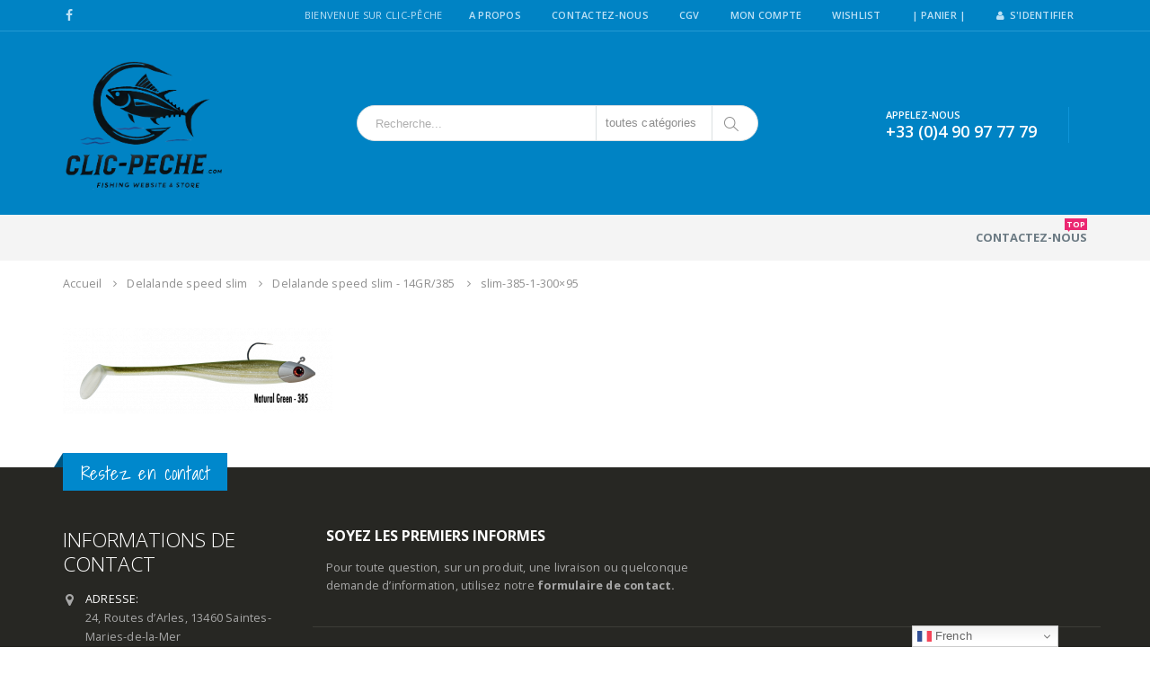

--- FILE ---
content_type: text/html; charset=UTF-8
request_url: https://clic-peche.com/?attachment_id=19879
body_size: 14554
content:
<!DOCTYPE html>
<html lang="fr-FR">
<head>
    <meta charset="utf-8">
    <!--[if IE]><meta http-equiv='X-UA-Compatible' content='IE=edge,chrome=1'><![endif]-->
    <meta name="viewport" content="width=device-width, initial-scale=1.0, minimum-scale=1.0">
    <link rel="profile" href="http://gmpg.org/xfn/11" />
    <link rel="pingback" href="https://clic-peche.com/xmlrpc.php" />

        <link rel="shortcut icon" href="//clic-peche.com/wp-content/themes/porto/images/logo/favicon.ico" type="image/x-icon" />
    <link rel="apple-touch-icon" href="//clic-peche.com/wp-content/themes/porto/images/logo/apple-touch-icon.png">
    <link rel="apple-touch-icon" sizes="120x120" href="//clic-peche.com/wp-content/themes/porto/images/logo/apple-touch-icon_120x120.png">
    <link rel="apple-touch-icon" sizes="76x76" href="//clic-peche.com/wp-content/themes/porto/images/logo/apple-touch-icon_76x76.png">
    <link rel="apple-touch-icon" sizes="152x152" href="//clic-peche.com/wp-content/themes/porto/images/logo/apple-touch-icon_152x152.png">

				<script>document.documentElement.className = document.documentElement.className + ' yes-js js_active js'</script>
			<style rel="stylesheet" property="stylesheet" type="text/css">.ms-loading-container .ms-loading, .ms-slide .ms-slide-loading { background-image: none !important; background-color: transparent !important; box-shadow: none !important; } #header .logo { max-width: 130px; } @media (min-width: 1190px) { #header .logo { max-width: 180px; } } @media (max-width: 991px) { #header .logo { max-width: 110px; } } @media (max-width: 767px) { #header .logo { max-width: 110px; } } #header.sticky-header .logo { max-width: 100px; }</style><meta name='robots' content='index, follow, max-image-preview:large, max-snippet:-1, max-video-preview:-1' />

	<!-- This site is optimized with the Yoast SEO plugin v26.7 - https://yoast.com/wordpress/plugins/seo/ -->
	<title>slim-385-1-300x95 - Clic-pêche.com</title>
	<link rel="canonical" href="https://clic-peche.com/" />
	<meta property="og:locale" content="fr_FR" />
	<meta property="og:type" content="article" />
	<meta property="og:title" content="slim-385-1-300x95 - Clic-pêche.com" />
	<meta property="og:url" content="https://clic-peche.com/" />
	<meta property="og:site_name" content="Clic-pêche.com" />
	<meta property="og:image" content="https://clic-peche.com" />
	<meta property="og:image:width" content="300" />
	<meta property="og:image:height" content="95" />
	<meta property="og:image:type" content="image/png" />
	<meta name="twitter:card" content="summary_large_image" />
	<script type="application/ld+json" class="yoast-schema-graph">{"@context":"https://schema.org","@graph":[{"@type":"WebPage","@id":"https://clic-peche.com/","url":"https://clic-peche.com/","name":"slim-385-1-300x95 - Clic-pêche.com","isPartOf":{"@id":"https://clic-peche.com/#website"},"primaryImageOfPage":{"@id":"https://clic-peche.com/#primaryimage"},"image":{"@id":"https://clic-peche.com/#primaryimage"},"thumbnailUrl":"https://clic-peche.com/wp-content/uploads/2021/10/slim-385-1-300x95-1.png","datePublished":"2021-10-20T14:31:35+00:00","breadcrumb":{"@id":"https://clic-peche.com/#breadcrumb"},"inLanguage":"fr-FR","potentialAction":[{"@type":"ReadAction","target":["https://clic-peche.com/"]}]},{"@type":"ImageObject","inLanguage":"fr-FR","@id":"https://clic-peche.com/#primaryimage","url":"https://clic-peche.com/wp-content/uploads/2021/10/slim-385-1-300x95-1.png","contentUrl":"https://clic-peche.com/wp-content/uploads/2021/10/slim-385-1-300x95-1.png","width":300,"height":95},{"@type":"BreadcrumbList","@id":"https://clic-peche.com/#breadcrumb","itemListElement":[{"@type":"ListItem","position":1,"name":"Accueil","item":"https://clic-peche.com/"},{"@type":"ListItem","position":2,"name":"slim-385-1-300&#215;95"}]},{"@type":"WebSite","@id":"https://clic-peche.com/#website","url":"https://clic-peche.com/","name":"Clic-pêche.com","description":"Le spécialiste des articles de pêche aux Saintes Maries de la Mer en Camargue","publisher":{"@id":"https://clic-peche.com/#organization"},"potentialAction":[{"@type":"SearchAction","target":{"@type":"EntryPoint","urlTemplate":"https://clic-peche.com/?s={search_term_string}"},"query-input":{"@type":"PropertyValueSpecification","valueRequired":true,"valueName":"search_term_string"}}],"inLanguage":"fr-FR"},{"@type":"Organization","@id":"https://clic-peche.com/#organization","name":"SARL HCM","url":"https://clic-peche.com/","logo":{"@type":"ImageObject","inLanguage":"fr-FR","@id":"https://clic-peche.com/#/schema/logo/image/","url":"https://clic-peche.com/wp-content/uploads/2017/07/logo-clicpeche4.png","contentUrl":"https://clic-peche.com/wp-content/uploads/2017/07/logo-clicpeche4.png","width":150,"height":109,"caption":"SARL HCM"},"image":{"@id":"https://clic-peche.com/#/schema/logo/image/"}}]}</script>
	<!-- / Yoast SEO plugin. -->


<link rel='dns-prefetch' href='//cdn.jsdelivr.net' />
<link rel='dns-prefetch' href='//maxcdn.bootstrapcdn.com' />
<link rel='dns-prefetch' href='//fonts.googleapis.com' />
<link rel="alternate" type="application/rss+xml" title="Clic-pêche.com &raquo; Flux" href="https://clic-peche.com/feed/" />
<link rel="alternate" type="application/rss+xml" title="Clic-pêche.com &raquo; Flux des commentaires" href="https://clic-peche.com/comments/feed/" />
<link rel="alternate" type="application/rss+xml" title="Clic-pêche.com &raquo; slim-385-1-300&#215;95 Flux des commentaires" href="https://clic-peche.com/?attachment_id=19879/feed/" />
<link rel="alternate" title="oEmbed (JSON)" type="application/json+oembed" href="https://clic-peche.com/wp-json/oembed/1.0/embed?url=https%3A%2F%2Fclic-peche.com%2F%3Fattachment_id%3D19879" />
<link rel="alternate" title="oEmbed (XML)" type="text/xml+oembed" href="https://clic-peche.com/wp-json/oembed/1.0/embed?url=https%3A%2F%2Fclic-peche.com%2F%3Fattachment_id%3D19879&#038;format=xml" />
<style id='wp-img-auto-sizes-contain-inline-css' type='text/css'>
img:is([sizes=auto i],[sizes^="auto," i]){contain-intrinsic-size:3000px 1500px}
/*# sourceURL=wp-img-auto-sizes-contain-inline-css */
</style>
<link rel='stylesheet' id='alma-widget-block-frontend-css' href='https://clic-peche.com/wp-content/plugins/alma-gateway-for-woocommerce//build/alma-widget-block/alma-widget-block-view.css?ver=5.16.1' type='text/css' media='all' />
<link rel='stylesheet' id='alma-widget-block-frontend-cdn-css' href='https://cdn.jsdelivr.net/npm/@alma/widgets@4.X.X/dist/widgets.min.css?ver=4.x.x' type='text/css' media='all' />
<style id='wp-emoji-styles-inline-css' type='text/css'>

	img.wp-smiley, img.emoji {
		display: inline !important;
		border: none !important;
		box-shadow: none !important;
		height: 1em !important;
		width: 1em !important;
		margin: 0 0.07em !important;
		vertical-align: -0.1em !important;
		background: none !important;
		padding: 0 !important;
	}
/*# sourceURL=wp-emoji-styles-inline-css */
</style>
<link rel='stylesheet' id='wp-block-library-css' href='https://clic-peche.com/wp-includes/css/dist/block-library/style.min.css?ver=a178e4' type='text/css' media='all' />
<link rel='stylesheet' property='stylesheet' id='wc-blocks-style-css' href='https://clic-peche.com/wp-content/plugins/woocommerce/assets/client/blocks/wc-blocks.css?ver=wc-10.4.3' type='text/css' media='all' />
<style id='global-styles-inline-css' type='text/css'>
:root{--wp--preset--aspect-ratio--square: 1;--wp--preset--aspect-ratio--4-3: 4/3;--wp--preset--aspect-ratio--3-4: 3/4;--wp--preset--aspect-ratio--3-2: 3/2;--wp--preset--aspect-ratio--2-3: 2/3;--wp--preset--aspect-ratio--16-9: 16/9;--wp--preset--aspect-ratio--9-16: 9/16;--wp--preset--color--black: #000000;--wp--preset--color--cyan-bluish-gray: #abb8c3;--wp--preset--color--white: #ffffff;--wp--preset--color--pale-pink: #f78da7;--wp--preset--color--vivid-red: #cf2e2e;--wp--preset--color--luminous-vivid-orange: #ff6900;--wp--preset--color--luminous-vivid-amber: #fcb900;--wp--preset--color--light-green-cyan: #7bdcb5;--wp--preset--color--vivid-green-cyan: #00d084;--wp--preset--color--pale-cyan-blue: #8ed1fc;--wp--preset--color--vivid-cyan-blue: #0693e3;--wp--preset--color--vivid-purple: #9b51e0;--wp--preset--gradient--vivid-cyan-blue-to-vivid-purple: linear-gradient(135deg,rgb(6,147,227) 0%,rgb(155,81,224) 100%);--wp--preset--gradient--light-green-cyan-to-vivid-green-cyan: linear-gradient(135deg,rgb(122,220,180) 0%,rgb(0,208,130) 100%);--wp--preset--gradient--luminous-vivid-amber-to-luminous-vivid-orange: linear-gradient(135deg,rgb(252,185,0) 0%,rgb(255,105,0) 100%);--wp--preset--gradient--luminous-vivid-orange-to-vivid-red: linear-gradient(135deg,rgb(255,105,0) 0%,rgb(207,46,46) 100%);--wp--preset--gradient--very-light-gray-to-cyan-bluish-gray: linear-gradient(135deg,rgb(238,238,238) 0%,rgb(169,184,195) 100%);--wp--preset--gradient--cool-to-warm-spectrum: linear-gradient(135deg,rgb(74,234,220) 0%,rgb(151,120,209) 20%,rgb(207,42,186) 40%,rgb(238,44,130) 60%,rgb(251,105,98) 80%,rgb(254,248,76) 100%);--wp--preset--gradient--blush-light-purple: linear-gradient(135deg,rgb(255,206,236) 0%,rgb(152,150,240) 100%);--wp--preset--gradient--blush-bordeaux: linear-gradient(135deg,rgb(254,205,165) 0%,rgb(254,45,45) 50%,rgb(107,0,62) 100%);--wp--preset--gradient--luminous-dusk: linear-gradient(135deg,rgb(255,203,112) 0%,rgb(199,81,192) 50%,rgb(65,88,208) 100%);--wp--preset--gradient--pale-ocean: linear-gradient(135deg,rgb(255,245,203) 0%,rgb(182,227,212) 50%,rgb(51,167,181) 100%);--wp--preset--gradient--electric-grass: linear-gradient(135deg,rgb(202,248,128) 0%,rgb(113,206,126) 100%);--wp--preset--gradient--midnight: linear-gradient(135deg,rgb(2,3,129) 0%,rgb(40,116,252) 100%);--wp--preset--font-size--small: 13px;--wp--preset--font-size--medium: 20px;--wp--preset--font-size--large: 36px;--wp--preset--font-size--x-large: 42px;--wp--preset--spacing--20: 0.44rem;--wp--preset--spacing--30: 0.67rem;--wp--preset--spacing--40: 1rem;--wp--preset--spacing--50: 1.5rem;--wp--preset--spacing--60: 2.25rem;--wp--preset--spacing--70: 3.38rem;--wp--preset--spacing--80: 5.06rem;--wp--preset--shadow--natural: 6px 6px 9px rgba(0, 0, 0, 0.2);--wp--preset--shadow--deep: 12px 12px 50px rgba(0, 0, 0, 0.4);--wp--preset--shadow--sharp: 6px 6px 0px rgba(0, 0, 0, 0.2);--wp--preset--shadow--outlined: 6px 6px 0px -3px rgb(255, 255, 255), 6px 6px rgb(0, 0, 0);--wp--preset--shadow--crisp: 6px 6px 0px rgb(0, 0, 0);}:where(.is-layout-flex){gap: 0.5em;}:where(.is-layout-grid){gap: 0.5em;}body .is-layout-flex{display: flex;}.is-layout-flex{flex-wrap: wrap;align-items: center;}.is-layout-flex > :is(*, div){margin: 0;}body .is-layout-grid{display: grid;}.is-layout-grid > :is(*, div){margin: 0;}:where(.wp-block-columns.is-layout-flex){gap: 2em;}:where(.wp-block-columns.is-layout-grid){gap: 2em;}:where(.wp-block-post-template.is-layout-flex){gap: 1.25em;}:where(.wp-block-post-template.is-layout-grid){gap: 1.25em;}.has-black-color{color: var(--wp--preset--color--black) !important;}.has-cyan-bluish-gray-color{color: var(--wp--preset--color--cyan-bluish-gray) !important;}.has-white-color{color: var(--wp--preset--color--white) !important;}.has-pale-pink-color{color: var(--wp--preset--color--pale-pink) !important;}.has-vivid-red-color{color: var(--wp--preset--color--vivid-red) !important;}.has-luminous-vivid-orange-color{color: var(--wp--preset--color--luminous-vivid-orange) !important;}.has-luminous-vivid-amber-color{color: var(--wp--preset--color--luminous-vivid-amber) !important;}.has-light-green-cyan-color{color: var(--wp--preset--color--light-green-cyan) !important;}.has-vivid-green-cyan-color{color: var(--wp--preset--color--vivid-green-cyan) !important;}.has-pale-cyan-blue-color{color: var(--wp--preset--color--pale-cyan-blue) !important;}.has-vivid-cyan-blue-color{color: var(--wp--preset--color--vivid-cyan-blue) !important;}.has-vivid-purple-color{color: var(--wp--preset--color--vivid-purple) !important;}.has-black-background-color{background-color: var(--wp--preset--color--black) !important;}.has-cyan-bluish-gray-background-color{background-color: var(--wp--preset--color--cyan-bluish-gray) !important;}.has-white-background-color{background-color: var(--wp--preset--color--white) !important;}.has-pale-pink-background-color{background-color: var(--wp--preset--color--pale-pink) !important;}.has-vivid-red-background-color{background-color: var(--wp--preset--color--vivid-red) !important;}.has-luminous-vivid-orange-background-color{background-color: var(--wp--preset--color--luminous-vivid-orange) !important;}.has-luminous-vivid-amber-background-color{background-color: var(--wp--preset--color--luminous-vivid-amber) !important;}.has-light-green-cyan-background-color{background-color: var(--wp--preset--color--light-green-cyan) !important;}.has-vivid-green-cyan-background-color{background-color: var(--wp--preset--color--vivid-green-cyan) !important;}.has-pale-cyan-blue-background-color{background-color: var(--wp--preset--color--pale-cyan-blue) !important;}.has-vivid-cyan-blue-background-color{background-color: var(--wp--preset--color--vivid-cyan-blue) !important;}.has-vivid-purple-background-color{background-color: var(--wp--preset--color--vivid-purple) !important;}.has-black-border-color{border-color: var(--wp--preset--color--black) !important;}.has-cyan-bluish-gray-border-color{border-color: var(--wp--preset--color--cyan-bluish-gray) !important;}.has-white-border-color{border-color: var(--wp--preset--color--white) !important;}.has-pale-pink-border-color{border-color: var(--wp--preset--color--pale-pink) !important;}.has-vivid-red-border-color{border-color: var(--wp--preset--color--vivid-red) !important;}.has-luminous-vivid-orange-border-color{border-color: var(--wp--preset--color--luminous-vivid-orange) !important;}.has-luminous-vivid-amber-border-color{border-color: var(--wp--preset--color--luminous-vivid-amber) !important;}.has-light-green-cyan-border-color{border-color: var(--wp--preset--color--light-green-cyan) !important;}.has-vivid-green-cyan-border-color{border-color: var(--wp--preset--color--vivid-green-cyan) !important;}.has-pale-cyan-blue-border-color{border-color: var(--wp--preset--color--pale-cyan-blue) !important;}.has-vivid-cyan-blue-border-color{border-color: var(--wp--preset--color--vivid-cyan-blue) !important;}.has-vivid-purple-border-color{border-color: var(--wp--preset--color--vivid-purple) !important;}.has-vivid-cyan-blue-to-vivid-purple-gradient-background{background: var(--wp--preset--gradient--vivid-cyan-blue-to-vivid-purple) !important;}.has-light-green-cyan-to-vivid-green-cyan-gradient-background{background: var(--wp--preset--gradient--light-green-cyan-to-vivid-green-cyan) !important;}.has-luminous-vivid-amber-to-luminous-vivid-orange-gradient-background{background: var(--wp--preset--gradient--luminous-vivid-amber-to-luminous-vivid-orange) !important;}.has-luminous-vivid-orange-to-vivid-red-gradient-background{background: var(--wp--preset--gradient--luminous-vivid-orange-to-vivid-red) !important;}.has-very-light-gray-to-cyan-bluish-gray-gradient-background{background: var(--wp--preset--gradient--very-light-gray-to-cyan-bluish-gray) !important;}.has-cool-to-warm-spectrum-gradient-background{background: var(--wp--preset--gradient--cool-to-warm-spectrum) !important;}.has-blush-light-purple-gradient-background{background: var(--wp--preset--gradient--blush-light-purple) !important;}.has-blush-bordeaux-gradient-background{background: var(--wp--preset--gradient--blush-bordeaux) !important;}.has-luminous-dusk-gradient-background{background: var(--wp--preset--gradient--luminous-dusk) !important;}.has-pale-ocean-gradient-background{background: var(--wp--preset--gradient--pale-ocean) !important;}.has-electric-grass-gradient-background{background: var(--wp--preset--gradient--electric-grass) !important;}.has-midnight-gradient-background{background: var(--wp--preset--gradient--midnight) !important;}.has-small-font-size{font-size: var(--wp--preset--font-size--small) !important;}.has-medium-font-size{font-size: var(--wp--preset--font-size--medium) !important;}.has-large-font-size{font-size: var(--wp--preset--font-size--large) !important;}.has-x-large-font-size{font-size: var(--wp--preset--font-size--x-large) !important;}
/*# sourceURL=global-styles-inline-css */
</style>

<style id='classic-theme-styles-inline-css' type='text/css'>
/*! This file is auto-generated */
.wp-block-button__link{color:#fff;background-color:#32373c;border-radius:9999px;box-shadow:none;text-decoration:none;padding:calc(.667em + 2px) calc(1.333em + 2px);font-size:1.125em}.wp-block-file__button{background:#32373c;color:#fff;text-decoration:none}
/*# sourceURL=/wp-includes/css/classic-themes.min.css */
</style>
<link rel='stylesheet' id='contact-form-7-css' href='https://clic-peche.com/wp-content/plugins/contact-form-7/includes/css/styles.css?ver=6.1.4' type='text/css' media='all' />
<style id='woocommerce-inline-inline-css' type='text/css'>
.woocommerce form .form-row .required { visibility: visible; }
/*# sourceURL=woocommerce-inline-inline-css */
</style>
<link rel='stylesheet' id='cff-css' href='https://clic-peche.com/wp-content/plugins/custom-facebook-feed/assets/css/cff-style.min.css?ver=4.3.4' type='text/css' media='all' />
<link rel='stylesheet' id='sb-font-awesome-css' href='https://maxcdn.bootstrapcdn.com/font-awesome/4.7.0/css/font-awesome.min.css?ver=a178e4' type='text/css' media='all' />
<link rel='stylesheet' id='yith-wcan-shortcodes-css' href='https://clic-peche.com/wp-content/plugins/yith-woocommerce-ajax-navigation/assets/css/shortcodes.css?ver=5.16.0' type='text/css' media='all' />
<style id='yith-wcan-shortcodes-inline-css' type='text/css'>
:root{
	--yith-wcan-filters_colors_titles: #434343;
	--yith-wcan-filters_colors_background: #FFFFFF;
	--yith-wcan-filters_colors_accent: #A7144C;
	--yith-wcan-filters_colors_accent_r: 167;
	--yith-wcan-filters_colors_accent_g: 20;
	--yith-wcan-filters_colors_accent_b: 76;
	--yith-wcan-color_swatches_border_radius: 100%;
	--yith-wcan-color_swatches_size: 30px;
	--yith-wcan-labels_style_background: #FFFFFF;
	--yith-wcan-labels_style_background_hover: #A7144C;
	--yith-wcan-labels_style_background_active: #A7144C;
	--yith-wcan-labels_style_text: #434343;
	--yith-wcan-labels_style_text_hover: #FFFFFF;
	--yith-wcan-labels_style_text_active: #FFFFFF;
	--yith-wcan-anchors_style_text: #434343;
	--yith-wcan-anchors_style_text_hover: #A7144C;
	--yith-wcan-anchors_style_text_active: #A7144C;
}
/*# sourceURL=yith-wcan-shortcodes-inline-css */
</style>
<link rel='stylesheet' id='jquery-selectBox-css' href='https://clic-peche.com/wp-content/plugins/yith-woocommerce-wishlist/assets/css/jquery.selectBox.css?ver=1.2.0' type='text/css' media='all' />
<link rel='stylesheet' id='woocommerce_prettyPhoto_css-css' href='//clic-peche.com/wp-content/plugins/woocommerce/assets/css/prettyPhoto.css?ver=3.1.6' type='text/css' media='all' />
<link rel='stylesheet' id='yith-wcwl-main-css' href='https://clic-peche.com/wp-content/plugins/yith-woocommerce-wishlist/assets/css/style.css?ver=4.11.0' type='text/css' media='all' />
<style id='yith-wcwl-main-inline-css' type='text/css'>
 :root { --add-to-wishlist-icon-color: #000000; --added-to-wishlist-icon-color: #000000; --color-add-to-wishlist-background: #333333; --color-add-to-wishlist-text: #FFFFFF; --color-add-to-wishlist-border: #333333; --color-add-to-wishlist-background-hover: #333333; --color-add-to-wishlist-text-hover: #FFFFFF; --color-add-to-wishlist-border-hover: #333333; --rounded-corners-radius: 16px; --color-add-to-cart-background: #333333; --color-add-to-cart-text: #FFFFFF; --color-add-to-cart-border: #333333; --color-add-to-cart-background-hover: #4F4F4F; --color-add-to-cart-text-hover: #FFFFFF; --color-add-to-cart-border-hover: #4F4F4F; --add-to-cart-rounded-corners-radius: 16px; --color-button-style-1-background: #333333; --color-button-style-1-text: #FFFFFF; --color-button-style-1-border: #333333; --color-button-style-1-background-hover: #4F4F4F; --color-button-style-1-text-hover: #FFFFFF; --color-button-style-1-border-hover: #4F4F4F; --color-button-style-2-background: #333333; --color-button-style-2-text: #FFFFFF; --color-button-style-2-border: #333333; --color-button-style-2-background-hover: #4F4F4F; --color-button-style-2-text-hover: #FFFFFF; --color-button-style-2-border-hover: #4F4F4F; --color-wishlist-table-background: #ffffff; --color-wishlist-table-text: #6d6c6c; --color-wishlist-table-border: #cccccc; --color-headers-background: #F4F4F4; --color-share-button-color: rgb(255,255,255); --color-share-button-color-hover: #FFFFFF; --color-fb-button-background: #39599E; --color-fb-button-background-hover: #595A5A; --color-tw-button-background: #45AFE2; --color-tw-button-background-hover: #595A5A; --color-pr-button-background: #AB2E31; --color-pr-button-background-hover: #595A5A; --color-em-button-background: #FBB102; --color-em-button-background-hover: #595A5A; --color-wa-button-background: #00A901; --color-wa-button-background-hover: #595A5A; --feedback-duration: 3s } 
 :root { --add-to-wishlist-icon-color: #000000; --added-to-wishlist-icon-color: #000000; --color-add-to-wishlist-background: #333333; --color-add-to-wishlist-text: #FFFFFF; --color-add-to-wishlist-border: #333333; --color-add-to-wishlist-background-hover: #333333; --color-add-to-wishlist-text-hover: #FFFFFF; --color-add-to-wishlist-border-hover: #333333; --rounded-corners-radius: 16px; --color-add-to-cart-background: #333333; --color-add-to-cart-text: #FFFFFF; --color-add-to-cart-border: #333333; --color-add-to-cart-background-hover: #4F4F4F; --color-add-to-cart-text-hover: #FFFFFF; --color-add-to-cart-border-hover: #4F4F4F; --add-to-cart-rounded-corners-radius: 16px; --color-button-style-1-background: #333333; --color-button-style-1-text: #FFFFFF; --color-button-style-1-border: #333333; --color-button-style-1-background-hover: #4F4F4F; --color-button-style-1-text-hover: #FFFFFF; --color-button-style-1-border-hover: #4F4F4F; --color-button-style-2-background: #333333; --color-button-style-2-text: #FFFFFF; --color-button-style-2-border: #333333; --color-button-style-2-background-hover: #4F4F4F; --color-button-style-2-text-hover: #FFFFFF; --color-button-style-2-border-hover: #4F4F4F; --color-wishlist-table-background: #ffffff; --color-wishlist-table-text: #6d6c6c; --color-wishlist-table-border: #cccccc; --color-headers-background: #F4F4F4; --color-share-button-color: rgb(255,255,255); --color-share-button-color-hover: #FFFFFF; --color-fb-button-background: #39599E; --color-fb-button-background-hover: #595A5A; --color-tw-button-background: #45AFE2; --color-tw-button-background-hover: #595A5A; --color-pr-button-background: #AB2E31; --color-pr-button-background-hover: #595A5A; --color-em-button-background: #FBB102; --color-em-button-background-hover: #595A5A; --color-wa-button-background: #00A901; --color-wa-button-background-hover: #595A5A; --feedback-duration: 3s } 
/*# sourceURL=yith-wcwl-main-inline-css */
</style>
<link rel='stylesheet' id='bsf-Defaults-css' href='https://clic-peche.com/wp-content/uploads/smile_fonts/Defaults/Defaults.css?ver=a178e4' type='text/css' media='all' />
<link rel='stylesheet' id='js_composer_front-css' href='https://clic-peche.com/wp-content/plugins/js_composer/assets/css/js_composer.min.css?ver=5.4.2' type='text/css' media='all' />
<link rel='stylesheet' id='ultimate-style-min-css' href='https://clic-peche.com/wp-content/plugins/Ultimate_VC_Addons/assets/min-css/ultimate.min.css?ver=3.16.12' type='text/css' media='all' />
<link rel='stylesheet' id='porto-bootstrap-css' href='https://clic-peche.com/wp-content/themes/porto/css/bootstrap_1.css?ver=a178e4' type='text/css' media='all' />
<link rel='stylesheet' id='porto-plugins-css' href='https://clic-peche.com/wp-content/themes/porto/css/plugins_1.css?ver=a178e4' type='text/css' media='all' />
<link rel='stylesheet' id='porto-theme-elements-css' href='https://clic-peche.com/wp-content/themes/porto/css/theme_elements_1.css?ver=a178e4' type='text/css' media='all' />
<link rel='stylesheet' id='porto-theme-css' href='https://clic-peche.com/wp-content/themes/porto/css/theme_1.css?ver=a178e4' type='text/css' media='all' />
<link rel='stylesheet' id='porto-theme-shop-css' href='https://clic-peche.com/wp-content/themes/porto/css/theme_shop_1.css?ver=a178e4' type='text/css' media='all' />
<link rel='stylesheet' id='porto-skin-css' href='https://clic-peche.com/wp-content/themes/porto/css/skin_1.css?ver=a178e4' type='text/css' media='all' />
<link rel='stylesheet' id='porto-style-css' href='https://clic-peche.com/wp-content/themes/porto/style.css?ver=a178e4' type='text/css' media='all' />
<link rel='stylesheet' id='porto-google-fonts-css' href='//fonts.googleapis.com/css?family=Open+Sans%3A200%2C300%2C400%2C700%2C800%2C600%2C%7CShadows+Into+Light%3A200%2C300%2C400%2C700%2C800%2C600%2C%7COswald%3A200%2C300%2C400%2C700%2C800%2C600%2C%7C&#038;subset=cyrillic%2Ccyrillic-ext%2Cgreek%2Cgreek-ext%2Ckhmer%2Clatin%2Clatin-ext%2Cvietnamese&#038;ver=a178e4' type='text/css' media='all' />
<script type="text/template" id="tmpl-variation-template">
	<div class="woocommerce-variation-description">{{{ data.variation.variation_description }}}</div>
	<div class="woocommerce-variation-price">{{{ data.variation.price_html }}}</div>
	<div class="woocommerce-variation-availability">{{{ data.variation.availability_html }}}</div>
</script>
<script type="text/template" id="tmpl-unavailable-variation-template">
	<p role="alert">Désolé, ce produit n&rsquo;est pas disponible. Veuillez choisir une combinaison différente.</p>
</script>
<script type="text/javascript" src="https://clic-peche.com/wp-includes/js/jquery/jquery.min.js?ver=3.7.1" id="jquery-core-js"></script>
<script type="text/javascript" src="https://clic-peche.com/wp-includes/js/jquery/jquery-migrate.min.js?ver=3.4.1" id="jquery-migrate-js"></script>
<script type="text/javascript" src="https://clic-peche.com/wp-content/plugins/woocommerce/assets/js/jquery-blockui/jquery.blockUI.min.js?ver=2.7.0-wc.10.4.3" id="wc-jquery-blockui-js" data-wp-strategy="defer"></script>
<script type="text/javascript" id="wc-add-to-cart-js-extra">
/* <![CDATA[ */
var wc_add_to_cart_params = {"ajax_url":"/wp-admin/admin-ajax.php","wc_ajax_url":"/?wc-ajax=%%endpoint%%","i18n_view_cart":"Voir le panier","cart_url":"https://clic-peche.com/cart/","is_cart":"","cart_redirect_after_add":"yes"};
//# sourceURL=wc-add-to-cart-js-extra
/* ]]> */
</script>
<script type="text/javascript" src="https://clic-peche.com/wp-content/plugins/woocommerce/assets/js/frontend/add-to-cart.min.js?ver=3e1832" id="wc-add-to-cart-js" data-wp-strategy="defer"></script>
<script type="text/javascript" src="https://clic-peche.com/wp-content/plugins/woocommerce/assets/js/js-cookie/js.cookie.min.js?ver=2.1.4-wc.10.4.3" id="wc-js-cookie-js" defer="defer" data-wp-strategy="defer"></script>
<script type="text/javascript" id="woocommerce-js-extra">
/* <![CDATA[ */
var woocommerce_params = {"ajax_url":"/wp-admin/admin-ajax.php","wc_ajax_url":"/?wc-ajax=%%endpoint%%","i18n_password_show":"Afficher le mot de passe","i18n_password_hide":"Masquer le mot de passe"};
//# sourceURL=woocommerce-js-extra
/* ]]> */
</script>
<script type="text/javascript" src="https://clic-peche.com/wp-content/plugins/woocommerce/assets/js/frontend/woocommerce.min.js?ver=3e1832" id="woocommerce-js" defer="defer" data-wp-strategy="defer"></script>
<script type="text/javascript" src="https://clic-peche.com/wp-content/plugins/js_composer/assets/js/vendors/woocommerce-add-to-cart.js?ver=5.4.2" id="vc_woocommerce-add-to-cart-js-js"></script>
<script type="text/javascript" src="https://clic-peche.com/wp-includes/js/underscore.min.js?ver=1.13.7" id="underscore-js"></script>
<script type="text/javascript" id="wp-util-js-extra">
/* <![CDATA[ */
var _wpUtilSettings = {"ajax":{"url":"/wp-admin/admin-ajax.php"}};
//# sourceURL=wp-util-js-extra
/* ]]> */
</script>
<script type="text/javascript" src="https://clic-peche.com/wp-includes/js/wp-util.min.js?ver=a178e4" id="wp-util-js"></script>
<script type="text/javascript" id="wc-add-to-cart-variation-js-extra">
/* <![CDATA[ */
var wc_add_to_cart_variation_params = {"wc_ajax_url":"/?wc-ajax=%%endpoint%%","i18n_no_matching_variations_text":"D\u00e9sol\u00e9, aucun produit ne r\u00e9pond \u00e0 vos crit\u00e8res. Veuillez choisir une combinaison diff\u00e9rente.","i18n_make_a_selection_text":"Veuillez s\u00e9lectionner certaines options du produit avant d\u2019ajouter ce produit \u00e0 votre panier.","i18n_unavailable_text":"D\u00e9sol\u00e9, ce produit n\u2019est pas disponible. Veuillez choisir une combinaison diff\u00e9rente.","i18n_reset_alert_text":"Votre s\u00e9lection a \u00e9t\u00e9 r\u00e9initialis\u00e9e. Veuillez s\u00e9lectionner des options du produit avant de l\u2019ajouter \u00e0 votre panier."};
//# sourceURL=wc-add-to-cart-variation-js-extra
/* ]]> */
</script>
<script type="text/javascript" src="https://clic-peche.com/wp-content/plugins/woocommerce/assets/js/frontend/add-to-cart-variation.min.js?ver=3e1832" id="wc-add-to-cart-variation-js" defer="defer" data-wp-strategy="defer"></script>
<script type="text/javascript" src="https://clic-peche.com/wp-includes/js/jquery/ui/core.min.js?ver=1.13.3" id="jquery-ui-core-js"></script>
<script type="text/javascript" src="https://clic-peche.com/wp-content/plugins/Ultimate_VC_Addons/assets/min-js/ultimate.min.js?ver=3.16.12" id="ultimate-script-js"></script>
<script type="text/javascript" src="https://clic-peche.com/wp-content/themes/porto/js/plugins.min.js?ver=4.0.5" id="porto-plugins-js"></script>
<link rel="https://api.w.org/" href="https://clic-peche.com/wp-json/" /><link rel="alternate" title="JSON" type="application/json" href="https://clic-peche.com/wp-json/wp/v2/media/19879" /><link rel="EditURI" type="application/rsd+xml" title="RSD" href="https://clic-peche.com/xmlrpc.php?rsd" />

<link rel='shortlink' href='https://clic-peche.com/?p=19879' />
	<noscript><style>.woocommerce-product-gallery{ opacity: 1 !important; }</style></noscript>
	<meta name="generator" content="Powered by WPBakery Page Builder - drag and drop page builder for WordPress."/>
<!--[if lte IE 9]><link rel="stylesheet" type="text/css" href="https://clic-peche.com/wp-content/plugins/js_composer/assets/css/vc_lte_ie9.min.css" media="screen"><![endif]--><noscript><style type="text/css"> .wpb_animate_when_almost_visible { opacity: 1; }</style></noscript>
<link rel="stylesheet" href="https://cdnjs.cloudflare.com/ajax/libs/simple-line-icons/2.4.1/css/simple-line-icons.css">

    <script type="text/javascript">
        
                    
                    </script>
<link rel='stylesheet' property='stylesheet' id='vc_google_fonts_abril_fatfaceregular-css' href='//fonts.googleapis.com/css?family=Abril+Fatface%3Aregular&#038;ver=a178e4' type='text/css' media='all' />
</head>
<body class="attachment wp-singular attachment-template-default single single-attachment postid-19879 attachmentid-19879 attachment-png wp-theme-porto full blog-1  theme-porto woocommerce-no-js yith-wcan-free wpb-js-composer js-comp-ver-5.4.2 vc_responsive">
    
    <div class="page-wrapper"><!-- page wrapper -->

        
                    <div class="header-wrapper clearfix"><!-- header wrapper -->
                                
                    <header id="header" class="header-separate header-1  sticky-menu-header">
        <div class="header-top">
        <div class="container">
            <div class="header-left">
                <div class="share-links"><a target="_blank"  rel="nofollow" class="share-facebook" href="https://www.facebook.com/chris.david.50951" title="Facebook"></a></div>            </div>
            <div class="header-right">
                <span class="welcome-msg">BIENVENUE SUR CLIC-PÊCHE</span><span class="gap">|</span><ul id="menu-top-navigation" class="top-links mega-menu show-arrow effect-down subeffect-fadein-left"><li id="nav-menu-item-826" class="menu-item menu-item-type-post_type menu-item-object-page  narrow "><a href="https://clic-peche.com/about-us/" class="">A Propos</a></li>
<li id="nav-menu-item-28034" class="menu-item menu-item-type-post_type menu-item-object-page  narrow "><a href="https://clic-peche.com/contact-us/" class="">Contactez-Nous</a></li>
<li id="nav-menu-item-9412" class="menu-item menu-item-type-post_type menu-item-object-page  narrow "><a href="https://clic-peche.com/conditions-generales-de-vente/" class="">CGV</a></li>
<li id="nav-menu-item-871" class="menu-item menu-item-type-post_type menu-item-object-page  narrow "><a href="https://clic-peche.com/my-account/" class="">Mon Compte</a></li>
<li id="nav-menu-item-28033" class="menu-item menu-item-type-post_type menu-item-object-page  narrow "><a href="https://clic-peche.com/wishlist/" class="">Wishlist</a></li>
<li id="nav-menu-item-23315" class="menu-item menu-item-type-post_type menu-item-object-page  narrow "><a href="https://clic-peche.com/cart/" class="">| PANIER |</a></li>
<li class="menu-item"><a href="https://clic-peche.com/my-account/"><i class="fa fa-user"></i>S'identifier</a></li></ul>            </div>
        </div>
    </div>
    
    <div class="header-main">
        <div class="container">
            <div class="header-left">
                <div class="logo">    <a href="https://clic-peche.com/" title="Clic-pêche.com - Le spécialiste des articles de pêche aux Saintes Maries de la Mer en Camargue" rel="home">
                <img class="img-responsive standard-logo" src="//clic-peche.com/wp-content/uploads/2025/05/logo-clicpeche-e1746438269237.png" alt="Clic-pêche.com" /><img class="img-responsive retina-logo" src="//clic-peche.com/wp-content/uploads/2025/05/logo-clicpeche-e1746438269237.png" alt="Clic-pêche.com" style="display:none;" />            </a>
    </div>            </div>
            <div class="header-center">
                <a class="mobile-toggle"><i class="fa fa-reorder"></i></a>
                    <div class="searchform-popup">
        <a class="search-toggle"><i class="fa fa-search"></i></a>
        

<form role="search" method="get" id="yith-ajaxsearchform" action="https://clic-peche.com/" class="yith-ajaxsearchform-container yith-ajaxsearchform-container1047629520 searchform searchform-cats">
    <fieldset>
        <span class="text"><input name="s" id="yith-s" class="yith-s" type="text" value="" placeholder="Recherche..." /></span>
        <select  name='product_cat' id='product_cat' class='cat'>
	<option value='0'>toutes catégories</option>
	<option class="level-0" value="ensemble-de-peche">Ensemble</option>
	<option class="level-0" value="leurres">Leurres</option>
	<option class="level-1" value="tetes-plombees">&nbsp;&nbsp;&nbsp;Tetes plombées</option>
	<option class="level-1" value="cuillere-jig">&nbsp;&nbsp;&nbsp;CUILLERE/JIG/casting jig/lames</option>
	<option class="level-1" value="leurres-souples">&nbsp;&nbsp;&nbsp;LEURRES SOUPLES</option>
	<option class="level-1" value="popper-stick-bait">&nbsp;&nbsp;&nbsp;POPPER STICK BAIT</option>
	<option class="level-1" value="turluttes">&nbsp;&nbsp;&nbsp;Turluttes</option>
	<option class="level-1" value="leurres-peche-exotique">&nbsp;&nbsp;&nbsp;Leurres peche exotique/thon</option>
	<option class="level-1" value="crank">&nbsp;&nbsp;&nbsp;Crank</option>
	<option class="level-1" value="pencil">&nbsp;&nbsp;&nbsp;Pencil</option>
	<option class="level-0" value="accessoires-divers-home">Accessoires divers</option>
	<option class="level-1" value="accessoires-divers">&nbsp;&nbsp;&nbsp;Tresse Nylon</option>
	<option class="level-1" value="assist-hook-anneaux-brises-anneaux-soudes">&nbsp;&nbsp;&nbsp;Assist hook/anneaux brisés/anneaux soudés</option>
	<option class="level-1" value="hamecons">&nbsp;&nbsp;&nbsp;Hameçons</option>
	<option class="level-1" value="hamecons-triple">&nbsp;&nbsp;&nbsp;Hameçons triple</option>
	<option class="level-1" value="emerillons-agraffes">&nbsp;&nbsp;&nbsp;Emerillons/agraffes</option>
	<option class="level-1" value="bas-de-ligne-ligne">&nbsp;&nbsp;&nbsp;Bas de ligne ligne/ligne de traine/mitrailette</option>
	<option class="level-1" value="montage">&nbsp;&nbsp;&nbsp;Montage</option>
	<option class="level-1" value="plomb">&nbsp;&nbsp;&nbsp;Plomb</option>
	<option class="level-1" value="hamecon-texan">&nbsp;&nbsp;&nbsp;Hameçon texan</option>
	<option class="level-1" value="anneaux-brises-soudes-pinces">&nbsp;&nbsp;&nbsp;Anneaux brisés/soudés/pinces</option>
	<option class="level-0" value="materiel-d-occassion">Matériel d&#8217;occasion</option>
	<option class="level-0" value="equipement">Equipement</option>
	<option class="level-0" value="destockage">Destockage</option>
	<option class="level-0" value="vente-flash">Vente flash</option>
	<option class="level-0" value="materiel-silure">Matériel silure</option>
	<option class="level-0" value="cannes">Cannes</option>
	<option class="level-1" value="cannes-a-leurres">&nbsp;&nbsp;&nbsp;Cannes à leurres</option>
	<option class="level-2" value="canne-a-peche-tenryu">&nbsp;&nbsp;&nbsp;&nbsp;&nbsp;&nbsp;TENRYU</option>
	<option class="level-2" value="cannes-smith">&nbsp;&nbsp;&nbsp;&nbsp;&nbsp;&nbsp;Cannes smith</option>
	<option class="level-1" value="fish-attractant-bait">&nbsp;&nbsp;&nbsp;Cannes Surfcasting</option>
	<option class="level-2" value="3-brins">&nbsp;&nbsp;&nbsp;&nbsp;&nbsp;&nbsp;3 brins</option>
	<option class="level-2" value="telescopique">&nbsp;&nbsp;&nbsp;&nbsp;&nbsp;&nbsp;Téléscopiques</option>
	<option class="level-1" value="cannes-peches-exotiques">&nbsp;&nbsp;&nbsp;Cannes peches Exotiques/thon</option>
	<option class="level-1" value="cannes-bateau">&nbsp;&nbsp;&nbsp;Cannes Bateau</option>
	<option class="level-2" value="cannes-de-traine">&nbsp;&nbsp;&nbsp;&nbsp;&nbsp;&nbsp;CANNES DE TRAINE</option>
	<option class="level-2" value="cannes-a-jig-tenya-madai">&nbsp;&nbsp;&nbsp;&nbsp;&nbsp;&nbsp;CANNES A JIG/TENYA/MADAI</option>
	<option class="level-1" value="cannes-telescopiques-bolognaises">&nbsp;&nbsp;&nbsp;Cannes télescopiques bolognaises</option>
	<option class="level-1" value="cannes-carnassier">&nbsp;&nbsp;&nbsp;Cannes Carnassier/bombette</option>
	<option class="level-1" value="cannes-de-voyage">&nbsp;&nbsp;&nbsp;Cannes de voyage</option>
	<option class="level-1" value="canne-silure">&nbsp;&nbsp;&nbsp;Canne silure</option>
	<option class="level-1" value="canne-buscle-canne-calamar">&nbsp;&nbsp;&nbsp;Canne buscle/canne calamar</option>
	<option class="level-0" value="moulinets">Moulinets</option>
	<option class="level-1" value="moulinets-peche-aux-leurres">&nbsp;&nbsp;&nbsp;Moulinets peche aux leurres</option>
	<option class="level-2" value="moulinet-casting">&nbsp;&nbsp;&nbsp;&nbsp;&nbsp;&nbsp;Moulinet casting</option>
	<option class="level-1" value="moulinets-traine-broume-jigging">&nbsp;&nbsp;&nbsp;Moulinets traine broumé jigging</option>
	<option class="level-1" value="moulinets-peche-exotique">&nbsp;&nbsp;&nbsp;Moulinets pêche éxotique</option>
	<option class="level-1" value="fishing-tools">&nbsp;&nbsp;&nbsp;Moulinets surfcasting/carpe</option>
	<option class="level-1" value="moulinet-silure">&nbsp;&nbsp;&nbsp;Moulinet silure</option>
	<option class="level-1" value="moulinet-electrique">&nbsp;&nbsp;&nbsp;Moulinet electrique</option>
	<option class="level-1" value="moulinet-mer-silure">&nbsp;&nbsp;&nbsp;Moulinet mer/silure</option>
	<option class="level-0" value="non-classe">Non classé</option>
	<option class="level-0" value="offre-exceptionnelle">offre exceptionnelle</option>
	<option class="level-0" value="tenya">TENYA/fireball/madai</option>
</select>

        <span class="button-wrap"><button class="btn" id="yith-searchsubmit" title="Chercher" type="submit"><i class="fa fa-search"></i></button></span>
        <input type="hidden" name="post_type" value="product" />
        
    </fieldset>
</form>

<script type="text/javascript">
jQuery(function($){
    var search_loader_url = 'https://clic-peche.com/wp-content/themes/porto/images/ajax-loader@2x.gif';
    
    var ajax_url = '/wp-admin/admin-ajax.php?';

    var yith_search = $('.yith-ajaxsearchform-container1047629520 .yith-s').yithautocomplete({
        minChars: 3,
        appendTo: '.yith-ajaxsearchform-container1047629520',
        serviceUrl: function() {
            
            var val = $('.yith-ajaxsearchform-container1047629520 .cat').val();
            
            if (val != '0')
                return ajax_url + 'action=yith_ajax_search_products' + '&product_cat=' + val;
            else
                return ajax_url + 'action=yith_ajax_search_products';
        },
        onSearchStart: function(){
            $(this).css('background', 'url('+search_loader_url+') no-repeat 97% center');
            $(this).css('background-size', '16px 16px');
        },
        onSearchComplete: function(){
            $(this).css('background', 'transparent');
        },
        onSelect: function (suggestion) {
            if( suggestion.id != -1 ) {
                window.location.href = suggestion.url;
            }
        },
        formatResult: function (suggestion, currentValue) {
            var pattern = '(' + $.YithAutocomplete.utils.escapeRegExChars(currentValue) + ')';
            var html = '';

            if ( typeof suggestion.img !== 'undefined' ) {
                html += suggestion.img;
            }

            html += '<div class="yith_wcas_result_content"><div class="title">';
            html += suggestion.value.replace(new RegExp(pattern, 'gi'), '<strong>$1<\/strong>');
            html += '</div>';

            if ( typeof suggestion.div_badge_open !== 'undefined' ) {
                html += suggestion.div_badge_open;
            }

            if ( typeof suggestion.on_sale !== 'undefined' ) {
                html += suggestion.on_sale;
            }

            if ( typeof suggestion.featured !== 'undefined' ) {
                html += suggestion.featured;
            }

            if ( typeof suggestion.div_badge_close !== 'undefined' ) {
                html += suggestion.div_badge_close;
            }

            if ( typeof suggestion.price !== 'undefined' && suggestion.price != '' ) {
                html += ' ' + suggestion.price;
            }

            if ( typeof suggestion.excerpt !== 'undefined' ) {
                html += ' ' +  suggestion.excerpt.replace(new RegExp(pattern, 'gi'), '<strong>$1<\/strong>');
            }

            html += '</div>';


            return html;
        }
    });

    $('.yith-ajaxsearchform-container1047629520 .cat').on('change', function() {
        $('.yith-ajaxsearchform-container1047629520 .yith-s').focus();
    });
});
</script>    </div>
                </div>
            <div class="header-right">
                                <div class="">
                    <div class="header-contact"><span>APPELEZ-NOUS<br><b>+33 (0)4 90 97 77 79</b></span></div>                </div>

                
            </div>
        </div>
            </div>

            <div class="main-menu-wrap">
            <div id="main-menu" class="container ">
                                    <div class="menu-left">
                        <div class="logo">    <a href="https://clic-peche.com/" title="Clic-pêche.com - Le spécialiste des articles de pêche aux Saintes Maries de la Mer en Camargue">
                <img class="img-responsive standard-logo" src="//clic-peche.com/wp-content/uploads/2025/05/logo-clicpeche-e1746438269237.png" alt="Clic-pêche.com" /><img class="img-responsive retina-logo" src="//clic-peche.com/wp-content/uploads/2025/05/logo-clicpeche-e1746438269237.png" alt="Clic-pêche.com" style="display:none;" />            </a>
    </div>                    </div>
                                <div class="menu-center">
                    <ul class="main-menu mega-menu show-arrow effect-down subeffect-fadein-left" id="menu-main-menu"><li class="menu-custom-content pull-right"><div class="menu-custom-block"><a target="_self" href="http://clic-peche.com/newsite/contact-us/">Contactez-nous<em class="tip hot">TOP<i class="tip-arrow"></i></em></a></div></li></ul>                </div>
                                    <div class="menu-right">
                            <div class="searchform-popup">
        <a class="search-toggle"><i class="fa fa-search"></i></a>
        

<form role="search" method="get" id="yith-ajaxsearchform" action="https://clic-peche.com/" class="yith-ajaxsearchform-container yith-ajaxsearchform-container1486692581 searchform searchform-cats">
    <fieldset>
        <span class="text"><input name="s" id="yith-s" class="yith-s" type="text" value="" placeholder="Recherche..." /></span>
        <select  name='product_cat' id='product_cat' class='cat'>
	<option value='0'>toutes catégories</option>
	<option class="level-0" value="ensemble-de-peche">Ensemble</option>
	<option class="level-0" value="leurres">Leurres</option>
	<option class="level-1" value="tetes-plombees">&nbsp;&nbsp;&nbsp;Tetes plombées</option>
	<option class="level-1" value="cuillere-jig">&nbsp;&nbsp;&nbsp;CUILLERE/JIG/casting jig/lames</option>
	<option class="level-1" value="leurres-souples">&nbsp;&nbsp;&nbsp;LEURRES SOUPLES</option>
	<option class="level-1" value="popper-stick-bait">&nbsp;&nbsp;&nbsp;POPPER STICK BAIT</option>
	<option class="level-1" value="turluttes">&nbsp;&nbsp;&nbsp;Turluttes</option>
	<option class="level-1" value="leurres-peche-exotique">&nbsp;&nbsp;&nbsp;Leurres peche exotique/thon</option>
	<option class="level-1" value="crank">&nbsp;&nbsp;&nbsp;Crank</option>
	<option class="level-1" value="pencil">&nbsp;&nbsp;&nbsp;Pencil</option>
	<option class="level-0" value="accessoires-divers-home">Accessoires divers</option>
	<option class="level-1" value="accessoires-divers">&nbsp;&nbsp;&nbsp;Tresse Nylon</option>
	<option class="level-1" value="assist-hook-anneaux-brises-anneaux-soudes">&nbsp;&nbsp;&nbsp;Assist hook/anneaux brisés/anneaux soudés</option>
	<option class="level-1" value="hamecons">&nbsp;&nbsp;&nbsp;Hameçons</option>
	<option class="level-1" value="hamecons-triple">&nbsp;&nbsp;&nbsp;Hameçons triple</option>
	<option class="level-1" value="emerillons-agraffes">&nbsp;&nbsp;&nbsp;Emerillons/agraffes</option>
	<option class="level-1" value="bas-de-ligne-ligne">&nbsp;&nbsp;&nbsp;Bas de ligne ligne/ligne de traine/mitrailette</option>
	<option class="level-1" value="montage">&nbsp;&nbsp;&nbsp;Montage</option>
	<option class="level-1" value="plomb">&nbsp;&nbsp;&nbsp;Plomb</option>
	<option class="level-1" value="hamecon-texan">&nbsp;&nbsp;&nbsp;Hameçon texan</option>
	<option class="level-1" value="anneaux-brises-soudes-pinces">&nbsp;&nbsp;&nbsp;Anneaux brisés/soudés/pinces</option>
	<option class="level-0" value="materiel-d-occassion">Matériel d&#8217;occasion</option>
	<option class="level-0" value="equipement">Equipement</option>
	<option class="level-0" value="destockage">Destockage</option>
	<option class="level-0" value="vente-flash">Vente flash</option>
	<option class="level-0" value="materiel-silure">Matériel silure</option>
	<option class="level-0" value="cannes">Cannes</option>
	<option class="level-1" value="cannes-a-leurres">&nbsp;&nbsp;&nbsp;Cannes à leurres</option>
	<option class="level-2" value="canne-a-peche-tenryu">&nbsp;&nbsp;&nbsp;&nbsp;&nbsp;&nbsp;TENRYU</option>
	<option class="level-2" value="cannes-smith">&nbsp;&nbsp;&nbsp;&nbsp;&nbsp;&nbsp;Cannes smith</option>
	<option class="level-1" value="fish-attractant-bait">&nbsp;&nbsp;&nbsp;Cannes Surfcasting</option>
	<option class="level-2" value="3-brins">&nbsp;&nbsp;&nbsp;&nbsp;&nbsp;&nbsp;3 brins</option>
	<option class="level-2" value="telescopique">&nbsp;&nbsp;&nbsp;&nbsp;&nbsp;&nbsp;Téléscopiques</option>
	<option class="level-1" value="cannes-peches-exotiques">&nbsp;&nbsp;&nbsp;Cannes peches Exotiques/thon</option>
	<option class="level-1" value="cannes-bateau">&nbsp;&nbsp;&nbsp;Cannes Bateau</option>
	<option class="level-2" value="cannes-de-traine">&nbsp;&nbsp;&nbsp;&nbsp;&nbsp;&nbsp;CANNES DE TRAINE</option>
	<option class="level-2" value="cannes-a-jig-tenya-madai">&nbsp;&nbsp;&nbsp;&nbsp;&nbsp;&nbsp;CANNES A JIG/TENYA/MADAI</option>
	<option class="level-1" value="cannes-telescopiques-bolognaises">&nbsp;&nbsp;&nbsp;Cannes télescopiques bolognaises</option>
	<option class="level-1" value="cannes-carnassier">&nbsp;&nbsp;&nbsp;Cannes Carnassier/bombette</option>
	<option class="level-1" value="cannes-de-voyage">&nbsp;&nbsp;&nbsp;Cannes de voyage</option>
	<option class="level-1" value="canne-silure">&nbsp;&nbsp;&nbsp;Canne silure</option>
	<option class="level-1" value="canne-buscle-canne-calamar">&nbsp;&nbsp;&nbsp;Canne buscle/canne calamar</option>
	<option class="level-0" value="moulinets">Moulinets</option>
	<option class="level-1" value="moulinets-peche-aux-leurres">&nbsp;&nbsp;&nbsp;Moulinets peche aux leurres</option>
	<option class="level-2" value="moulinet-casting">&nbsp;&nbsp;&nbsp;&nbsp;&nbsp;&nbsp;Moulinet casting</option>
	<option class="level-1" value="moulinets-traine-broume-jigging">&nbsp;&nbsp;&nbsp;Moulinets traine broumé jigging</option>
	<option class="level-1" value="moulinets-peche-exotique">&nbsp;&nbsp;&nbsp;Moulinets pêche éxotique</option>
	<option class="level-1" value="fishing-tools">&nbsp;&nbsp;&nbsp;Moulinets surfcasting/carpe</option>
	<option class="level-1" value="moulinet-silure">&nbsp;&nbsp;&nbsp;Moulinet silure</option>
	<option class="level-1" value="moulinet-electrique">&nbsp;&nbsp;&nbsp;Moulinet electrique</option>
	<option class="level-1" value="moulinet-mer-silure">&nbsp;&nbsp;&nbsp;Moulinet mer/silure</option>
	<option class="level-0" value="non-classe">Non classé</option>
	<option class="level-0" value="offre-exceptionnelle">offre exceptionnelle</option>
	<option class="level-0" value="tenya">TENYA/fireball/madai</option>
</select>

        <span class="button-wrap"><button class="btn" id="yith-searchsubmit" title="Chercher" type="submit"><i class="fa fa-search"></i></button></span>
        <input type="hidden" name="post_type" value="product" />
        
    </fieldset>
</form>

<script type="text/javascript">
jQuery(function($){
    var search_loader_url = 'https://clic-peche.com/wp-content/themes/porto/images/ajax-loader@2x.gif';
    
    var ajax_url = '/wp-admin/admin-ajax.php?';

    var yith_search = $('.yith-ajaxsearchform-container1486692581 .yith-s').yithautocomplete({
        minChars: 3,
        appendTo: '.yith-ajaxsearchform-container1486692581',
        serviceUrl: function() {
            
            var val = $('.yith-ajaxsearchform-container1486692581 .cat').val();
            
            if (val != '0')
                return ajax_url + 'action=yith_ajax_search_products' + '&product_cat=' + val;
            else
                return ajax_url + 'action=yith_ajax_search_products';
        },
        onSearchStart: function(){
            $(this).css('background', 'url('+search_loader_url+') no-repeat 97% center');
            $(this).css('background-size', '16px 16px');
        },
        onSearchComplete: function(){
            $(this).css('background', 'transparent');
        },
        onSelect: function (suggestion) {
            if( suggestion.id != -1 ) {
                window.location.href = suggestion.url;
            }
        },
        formatResult: function (suggestion, currentValue) {
            var pattern = '(' + $.YithAutocomplete.utils.escapeRegExChars(currentValue) + ')';
            var html = '';

            if ( typeof suggestion.img !== 'undefined' ) {
                html += suggestion.img;
            }

            html += '<div class="yith_wcas_result_content"><div class="title">';
            html += suggestion.value.replace(new RegExp(pattern, 'gi'), '<strong>$1<\/strong>');
            html += '</div>';

            if ( typeof suggestion.div_badge_open !== 'undefined' ) {
                html += suggestion.div_badge_open;
            }

            if ( typeof suggestion.on_sale !== 'undefined' ) {
                html += suggestion.on_sale;
            }

            if ( typeof suggestion.featured !== 'undefined' ) {
                html += suggestion.featured;
            }

            if ( typeof suggestion.div_badge_close !== 'undefined' ) {
                html += suggestion.div_badge_close;
            }

            if ( typeof suggestion.price !== 'undefined' && suggestion.price != '' ) {
                html += ' ' + suggestion.price;
            }

            if ( typeof suggestion.excerpt !== 'undefined' ) {
                html += ' ' +  suggestion.excerpt.replace(new RegExp(pattern, 'gi'), '<strong>$1<\/strong>');
            }

            html += '</div>';


            return html;
        }
    });

    $('.yith-ajaxsearchform-container1486692581 .cat').on('change', function() {
        $('.yith-ajaxsearchform-container1486692581 .yith-s').focus();
    });
});
</script>    </div>
                        </div>
                            </div>
        </div>
    </header>
                            </div><!-- end header wrapper -->
        
        
                <section class="page-top page-header-6">
        
<div class="container hide-title">
    <div class="row">
        <div class="col-md-12 clearfix">
            <div class="pt-right hide">
                <h1 class="page-title">slim-385-1-300&#215;95</h1>
                
            </div>
            
                <div class="breadcrumbs-wrap pt-left">
                    <ul class="breadcrumb"><li itemscope itemtype="http://schema.org/BreadcrumbList"><a itemprop="url" href="https://clic-peche.com"><span itemprop="title">Accueil</span></a><i class="delimiter delimiter-2"></i></li><li itemscope itemtype="http://schema.org/BreadcrumbList"><a itemprop="url" href="https://clic-peche.com/produit/delalande-speed-slim/"><span itemprop="title">Delalande speed slim</span></a><i class="delimiter delimiter-2"></i></li><li itemscope itemtype="http://schema.org/BreadcrumbList"><a itemprop="url" href="https://clic-peche.com/produit/delalande-speed-slim/?attribute_poids-couleur=14GR%2F385"><span itemprop="title">Delalande speed slim - 14GR/385</span></a><i class="delimiter delimiter-2"></i></li><li>slim-385-1-300&#215;95</li></ul>
                </div>
            
            
        </div>
    </div>
</div>    </section>
    
        <div id="main" class="column1 boxed"><!-- main -->

            
                        <div class="container">
                            
            
            <div class="row main-content-wrap">

            <!-- main content -->
            <div class="main-content col-md-12">

                            

<div id="content" role="main" class="">

    
            
<article class="post-19879 attachment type-attachment status-inherit hentry">
    <div class="page-content">
        <span class="entry-title" style="display: none;">slim-385-1-300&#215;95</span><span class="vcard" style="display: none;"><span class="fn"><a href="https://clic-peche.com" title="Articles par shopclicpeche" rel="author">shopclicpeche</a></span></span><span class="updated" style="display:none">2021-10-20T16:31:35+02:00</span><p class="attachment"><a href='https://clic-peche.com/wp-content/uploads/2021/10/slim-385-1-300x95-1.png'><img decoding="async" width="300" height="95" src="https://clic-peche.com/wp-content/uploads/2021/10/slim-385-1-300x95-1.png" class="attachment-medium size-medium" alt="" /></a></p>
    </div>
</article>


        
</div>

        

</div><!-- end main content -->


    </div>
</div>


        
            
            </div><!-- end main -->

            
            <div class="footer-wrapper ">

                
                    
<div id="footer" class="footer-1 show-ribbon">
            <div class="footer-main">
            <div class="container">
                                    <div class="footer-ribbon">Restez en contact</div>
                
                                    <div class="row">
                                                        <div class="col-md-3">
                                    <aside id="contact-info-widget-2" class="widget contact-info"><h3 class="widget-title"> INFORMATIONS DE CONTACT</h3>        <div class="contact-info contact-info-block">
                        <ul class="contact-details">
                <li><i class="fa fa-map-marker"></i> <strong>ADRESSE:</strong> <span>24, Routes d’Arles, 13460 Saintes-Maries-de-la-Mer</span></li>                <li><i class="fa fa-phone"></i> <strong>TELEPHONE:</strong> <span>04 90 97 77 79</span></li>                <li><i class="fa fa-envelope"></i> <strong>EMAIL:</strong> <span><a href="mailto:contact@clic-peche.com">contact@clic-peche.com</a></span></li>                <li><i class="fa fa-clock-o"></i> <strong>HORAIRES D'OUVERTURE:</strong> <span>Lun - Dim / 7h00 - 19h00</span></li>            </ul>
                    </div>

        </aside><aside id="follow-us-widget-3" class="widget follow-us">        <div class="share-links disable-br">
                        <a href="https://www.facebook.com/chris.david.50951"  target="_blank" title="Facebook" class="share-facebook">Facebook</a>                    </div>

        </aside>                                </div>
                                                            <div class="col-md-9">
                                    <aside id="block-widget-7" class="widget widget-block">            <div class="block">
                <style type="text/css">.vc_custom_1489841894940{border-top-width: 1px !important;padding-top: 32px !important;border-top-color: #3d3d38 !important;border-top-style: solid !important;}.vc_custom_1489840585505{margin-top: 28px !important;margin-bottom: 37px !important;}.vc_custom_1495486116237{margin-bottom: 16px !important;}.vc_custom_1495486656280{margin-bottom: 10px !important;}</style><div class="porto-block "><div class="vc_row wpb_row vc_row-fluid"><div class="vc_column_container vc_col-sm-6"><div class="wpb_wrapper vc_column-inner"><h4  class="vc_custom_heading vc_custom_1495486116237 align-left">SOYEZ LES PREMIERS INFORMES</h4>
	<div class="wpb_text_column wpb_content_element " >
		<div class="wpb_wrapper">
			<p style="line-height: 20px;">Pour toute question, sur un produit, une livraison ou quelconque demande d’information, utilisez notre <a href="https://clic-peche.com/contact-us/"><strong>formulaire de contact.</strong></a></p>

		</div>
	</div>
</div></div><div class="vc_column_container vc_col-sm-6 vc_custom_1489840585505"><div class="wpb_wrapper vc_column-inner">
	<div class="wpb_text_column wpb_content_element " >
		<div class="wpb_wrapper">
			
		</div>
	</div>
</div></div></div><div class="vc_row wpb_row vc_row-fluid vc_custom_1489841894940 vc_row-has-fill"><div class="vc_column_container vc_col-sm-5"><div class="wpb_wrapper vc_column-inner"><h4  class="vc_custom_heading vc_custom_1495486656280 align-left">MON COMPTE</h4><div class="vc_row wpb_row vc_inner vc_row-fluid"><div class="vc_column_container vc_col-sm-6"><div class="wpb_wrapper vc_column-inner">
	<div class="wpb_text_column wpb_content_element " >
		<div class="wpb_wrapper">
			<ul>
<li><a title="About us" href="http://clic-peche.com/newsite/about-us/">A Propos</a></li>
<li><a title="Contact Us" href="http://clic-peche.com/newsite/contact-us/">Contactez-nous</a></li>
<li><a title="My Account" href="http://clic-peche.com/newsite/my-account/">Mon Compte</a></li>
<li><a href="http://clic-peche.com/newsite/mentions-legales/">Mentions Légales</a></li>
<li><a href="http://clic-peche.com/newsite/livraison">Livraison</a></li>
</ul>

		</div>
	</div>
</div></div><div class="vc_column_container vc_col-sm-6"><div class="wpb_wrapper vc_column-inner">
	<div class="wpb_text_column wpb_content_element " >
		<div class="wpb_wrapper">
			<ul>
<li><a href="http://clic-peche.com/newsite/partenaires/">Partenaires</a></li>
<li><a href="http://clic-peche.com/newsite/conditions-generales-de-vente/">Conditions Générales de Vente</a></li>
<li><a href="http://clic-peche.com/newsite/paiement-securise/">Paiement Sécurisé</a></li>
</ul>

		</div>
	</div>
</div></div></div></div></div><div class="vc_column_container vc_col-sm-7"><div class="wpb_wrapper vc_column-inner"><div class="vc_row wpb_row vc_inner vc_row-fluid"><div class="vc_column_container vc_col-sm-6"><div class="wpb_wrapper vc_column-inner"></div></div><div class="vc_column_container vc_col-sm-6"><div class="wpb_wrapper vc_column-inner"></div></div></div></div></div></div></div>            </div>
        </aside>                                </div>
                                                </div>
                
                            </div>
        </div>
    
        <div class="footer-bottom">
        <div class="container">
                        <div class="footer-left">
                                © <a href="http://flamantservices.com">flamantservices.com</a> 2025. Tous Droits Réservés.            </div>
            
            
                            <div class="footer-right"><aside id="text-3" class="widget widget_text">			<div class="textwidget"></div>
		</aside></div>
                    </div>
    </div>
    </div>
                
            </div>

        
    </div><!-- end wrapper -->
    
<div class="panel-overlay"></div>
<div id="side-nav-panel" class="panel-left">
    <a href="#" class="side-nav-panel-close"><i class="fa fa-close"></i></a>
    <div class="menu-custom-block"><a target="_self" href="http://clic-peche.com/newsite/contact-us/">Contactez-nous<em class="tip hot">TOP<i class="tip-arrow"></i></em></a></div><div class="menu-wrap"><ul id="menu-top-navigation-1" class="top-links accordion-menu show-arrow"><li id="accordion-menu-item-826" class="menu-item menu-item-type-post_type menu-item-object-page "><a href="https://clic-peche.com/about-us/" rel="nofollow" class="">A Propos</a></li>
<li id="accordion-menu-item-28034" class="menu-item menu-item-type-post_type menu-item-object-page "><a href="https://clic-peche.com/contact-us/" rel="nofollow" class="">Contactez-Nous</a></li>
<li id="accordion-menu-item-9412" class="menu-item menu-item-type-post_type menu-item-object-page "><a href="https://clic-peche.com/conditions-generales-de-vente/" rel="nofollow" class="">CGV</a></li>
<li id="accordion-menu-item-871" class="menu-item menu-item-type-post_type menu-item-object-page "><a href="https://clic-peche.com/my-account/" rel="nofollow" class="">Mon Compte</a></li>
<li id="accordion-menu-item-28033" class="menu-item menu-item-type-post_type menu-item-object-page "><a href="https://clic-peche.com/wishlist/" rel="nofollow" class="">Wishlist</a></li>
<li id="accordion-menu-item-23315" class="menu-item menu-item-type-post_type menu-item-object-page "><a href="https://clic-peche.com/cart/" rel="nofollow" class="">| PANIER |</a></li>
<li class="menu-item"><a href="https://clic-peche.com/my-account/"><i class="fa fa-user"></i>S'identifier</a></li></ul></div><div class="share-links"><a target="_blank"  rel="nofollow" class="share-facebook" href="https://www.facebook.com/chris.david.50951" title="Facebook"></a></div></div>
<!--[if lt IE 9]>
<script src="https://clic-peche.com/wp-content/themes/porto/js/html5shiv.min.js"></script>
<script src="https://clic-peche.com/wp-content/themes/porto/js/respond.min.js"></script>
<![endif]-->

<script type="speculationrules">
{"prefetch":[{"source":"document","where":{"and":[{"href_matches":"/*"},{"not":{"href_matches":["/wp-*.php","/wp-admin/*","/wp-content/uploads/*","/wp-content/*","/wp-content/plugins/*","/wp-content/themes/porto/*","/*\\?(.+)"]}},{"not":{"selector_matches":"a[rel~=\"nofollow\"]"}},{"not":{"selector_matches":".no-prefetch, .no-prefetch a"}}]},"eagerness":"conservative"}]}
</script>
<!-- Custom Facebook Feed JS -->
<script type="text/javascript">var cffajaxurl = "https://clic-peche.com/wp-admin/admin-ajax.php";
var cfflinkhashtags = "true";
</script>
<div class="gtranslate_wrapper" id="gt-wrapper-19443489"></div>	<script type='text/javascript'>
		(function () {
			var c = document.body.className;
			c = c.replace(/woocommerce-no-js/, 'woocommerce-js');
			document.body.className = c;
		})();
	</script>
	<script type="text/javascript" src="https://clic-peche.com/wp-includes/js/dist/hooks.min.js?ver=dd5603f07f9220ed27f1" id="wp-hooks-js"></script>
<script type="text/javascript" src="https://clic-peche.com/wp-includes/js/dist/i18n.min.js?ver=c26c3dc7bed366793375" id="wp-i18n-js"></script>
<script type="text/javascript" id="wp-i18n-js-after">
/* <![CDATA[ */
wp.i18n.setLocaleData( { 'text direction\u0004ltr': [ 'ltr' ] } );
//# sourceURL=wp-i18n-js-after
/* ]]> */
</script>
<script type="text/javascript" src="https://clic-peche.com/wp-content/plugins/contact-form-7/includes/swv/js/index.js?ver=6.1.4" id="swv-js"></script>
<script type="text/javascript" id="contact-form-7-js-translations">
/* <![CDATA[ */
( function( domain, translations ) {
	var localeData = translations.locale_data[ domain ] || translations.locale_data.messages;
	localeData[""].domain = domain;
	wp.i18n.setLocaleData( localeData, domain );
} )( "contact-form-7", {"translation-revision-date":"2025-02-06 12:02:14+0000","generator":"GlotPress\/4.0.1","domain":"messages","locale_data":{"messages":{"":{"domain":"messages","plural-forms":"nplurals=2; plural=n > 1;","lang":"fr"},"This contact form is placed in the wrong place.":["Ce formulaire de contact est plac\u00e9 dans un mauvais endroit."],"Error:":["Erreur\u00a0:"]}},"comment":{"reference":"includes\/js\/index.js"}} );
//# sourceURL=contact-form-7-js-translations
/* ]]> */
</script>
<script type="text/javascript" id="contact-form-7-js-before">
/* <![CDATA[ */
var wpcf7 = {
    "api": {
        "root": "https:\/\/clic-peche.com\/wp-json\/",
        "namespace": "contact-form-7\/v1"
    }
};
//# sourceURL=contact-form-7-js-before
/* ]]> */
</script>
<script type="text/javascript" src="https://clic-peche.com/wp-content/plugins/contact-form-7/includes/js/index.js?ver=6.1.4" id="contact-form-7-js"></script>
<script type="text/javascript" src="https://clic-peche.com/wp-content/plugins/custom-facebook-feed/assets/js/cff-scripts.min.js?ver=4.3.4" id="cffscripts-js"></script>
<script type="text/javascript" id="secupress-dcts-timer-js-extra">
/* <![CDATA[ */
var secupressDctsTimer = {"gmtOffset":"1","dctsTimer":"30","cfDefaults":{"id_form":"commentform","id_submit":"submit"}};
//# sourceURL=secupress-dcts-timer-js-extra
/* ]]> */
</script>
<script type="text/javascript" src="https://clic-peche.com/wp-content/plugins/secupress/assets/admin/js/secupress-antispam.min.js?ver=2.6" id="secupress-dcts-timer-js"></script>
<script type="text/javascript" src="https://clic-peche.com/wp-content/plugins/woocommerce/assets/js/sourcebuster/sourcebuster.min.js?ver=3e1832" id="sourcebuster-js-js"></script>
<script type="text/javascript" id="wc-order-attribution-js-extra">
/* <![CDATA[ */
var wc_order_attribution = {"params":{"lifetime":1.0e-5,"session":30,"base64":false,"ajaxurl":"https://clic-peche.com/wp-admin/admin-ajax.php","prefix":"wc_order_attribution_","allowTracking":true},"fields":{"source_type":"current.typ","referrer":"current_add.rf","utm_campaign":"current.cmp","utm_source":"current.src","utm_medium":"current.mdm","utm_content":"current.cnt","utm_id":"current.id","utm_term":"current.trm","utm_source_platform":"current.plt","utm_creative_format":"current.fmt","utm_marketing_tactic":"current.tct","session_entry":"current_add.ep","session_start_time":"current_add.fd","session_pages":"session.pgs","session_count":"udata.vst","user_agent":"udata.uag"}};
//# sourceURL=wc-order-attribution-js-extra
/* ]]> */
</script>
<script type="text/javascript" src="https://clic-peche.com/wp-content/plugins/woocommerce/assets/js/frontend/order-attribution.min.js?ver=3e1832" id="wc-order-attribution-js"></script>
<script type="text/javascript" id="wp_slimstat-js-extra">
/* <![CDATA[ */
var SlimStatParams = {"transport":"ajax","ajaxurl_rest":"https://clic-peche.com/wp-json/slimstat/v1/hit","ajaxurl_ajax":"https://clic-peche.com/wp-admin/admin-ajax.php","ajaxurl_adblock":"https://clic-peche.com/request/baf5aa24a84d0ec0c21e1e907e20e23f/","ajaxurl":"https://clic-peche.com/wp-admin/admin-ajax.php","baseurl":"/","dnt":"noslimstat,ab-item","ci":"YTozOntzOjEyOiJjb250ZW50X3R5cGUiO3M6MTQ6ImNwdDphdHRhY2htZW50IjtzOjEwOiJjb250ZW50X2lkIjtpOjE5ODc5O3M6NjoiYXV0aG9yIjtzOjEzOiJzaG9wY2xpY3BlY2hlIjt9.a0f2bf3a315f81a8f63abc673ee4e235","wp_rest_nonce":"fa38edab0e"};
//# sourceURL=wp_slimstat-js-extra
/* ]]> */
</script>
<script defer type="text/javascript" src="https://cdn.jsdelivr.net/wp/wp-slimstat/tags/5.3.5/wp-slimstat.min.js" id="wp_slimstat-js"></script>
<script type="text/javascript" src="https://clic-peche.com/wp-includes/js/comment-reply.min.js?ver=a178e4" id="comment-reply-js" async="async" data-wp-strategy="async" fetchpriority="low"></script>
<script type="text/javascript" src="https://clic-peche.com/wp-content/plugins/js_composer/assets/js/dist/js_composer_front.min.js?ver=5.4.2" id="wpb_composer_front_js-js"></script>
<script type="text/javascript" id="porto-theme-js-extra">
/* <![CDATA[ */
var js_porto_vars = {"rtl":"","ajax_url":"https://clic-peche.com/wp-admin/admin-ajax.php","change_logo":"1","container_width":"1170","grid_gutter_width":"20","show_sticky_header":"1","show_sticky_header_tablet":"1","show_sticky_header_mobile":"1","ajax_loader_url":"://clic-peche.com/wp-content/themes/porto/images/ajax-loader@2x.gif","category_ajax":"1","prdctfltr_ajax":"","show_minicart":"0","slider_loop":"1","slider_autoplay":"1","slider_autoheight":"1","slider_speed":"5000","slider_nav":"","slider_nav_hover":"1","slider_margin":"","slider_dots":"1","slider_animatein":"","slider_animateout":"","product_thumbs_count":"4","product_zoom":"1","product_zoom_mobile":"1","product_image_popup":"1","zoom_type":"inner","zoom_scroll":"1","zoom_lens_size":"200","zoom_lens_shape":"square","zoom_contain_lens":"1","zoom_lens_border":"1","zoom_border_color":"#888888","zoom_border":"0","screen_lg":"1190","mfp_counter":"%c urr% de% total%","mfp_img_error":"\u003Ca href=\"%url%\"\u003E L\\'image \u003C/a\u003E n\\'a pas pu \u00eatre charg\u00e9e.","mfp_ajax_error":"\u003Ca href=\"%url%\"\u003E Le contenu \u003C/a\u003E n\\'a pas pu \u00eatre charg\u00e9.","popup_close":"Fermer","popup_prev":"pr\u00e9c\u00e9dent","popup_next":"Prochain","request_error":"Le contenu demand\u00e9 ne peut pas \u00eatre charg\u00e9. \u003Cbr/\u003E Veuillez r\u00e9essayer ult\u00e9rieurement."};
//# sourceURL=porto-theme-js-extra
/* ]]> */
</script>
<script type="text/javascript" src="https://clic-peche.com/wp-content/themes/porto/js/theme.min.js?ver=4.0.5" id="porto-theme-js"></script>
<script type="text/javascript" id="gt_widget_script_19443489-js-before">
/* <![CDATA[ */
window.gtranslateSettings = /* document.write */ window.gtranslateSettings || {};window.gtranslateSettings['19443489'] = {"default_language":"fr","languages":["ar","zh-CN","nl","en","fr","de","it","pt","ru","es"],"url_structure":"none","flag_style":"2d","flag_size":16,"wrapper_selector":"#gt-wrapper-19443489","alt_flags":[],"switcher_open_direction":"top","switcher_horizontal_position":"right","switcher_vertical_position":"bottom","switcher_text_color":"#666","switcher_arrow_color":"#666","switcher_border_color":"#ccc","switcher_background_color":"#fff","switcher_background_shadow_color":"#efefef","switcher_background_hover_color":"#fff","dropdown_text_color":"#000","dropdown_hover_color":"#fff","dropdown_background_color":"#eee","flags_location":"\/wp-content\/plugins\/gtranslate\/flags\/"};
//# sourceURL=gt_widget_script_19443489-js-before
/* ]]> */
</script><script src="https://clic-peche.com/wp-content/plugins/gtranslate/js/dwf.js?ver=a178e4" data-no-optimize="1" data-no-minify="1" data-gt-orig-url="/" data-gt-orig-domain="clic-peche.com" data-gt-widget-id="19443489" defer></script><script id="wp-emoji-settings" type="application/json">
{"baseUrl":"https://s.w.org/images/core/emoji/17.0.2/72x72/","ext":".png","svgUrl":"https://s.w.org/images/core/emoji/17.0.2/svg/","svgExt":".svg","source":{"concatemoji":"https://clic-peche.com/wp-includes/js/wp-emoji-release.min.js?ver=a178e4"}}
</script>
<script type="module">
/* <![CDATA[ */
/*! This file is auto-generated */
const a=JSON.parse(document.getElementById("wp-emoji-settings").textContent),o=(window._wpemojiSettings=a,"wpEmojiSettingsSupports"),s=["flag","emoji"];function i(e){try{var t={supportTests:e,timestamp:(new Date).valueOf()};sessionStorage.setItem(o,JSON.stringify(t))}catch(e){}}function c(e,t,n){e.clearRect(0,0,e.canvas.width,e.canvas.height),e.fillText(t,0,0);t=new Uint32Array(e.getImageData(0,0,e.canvas.width,e.canvas.height).data);e.clearRect(0,0,e.canvas.width,e.canvas.height),e.fillText(n,0,0);const a=new Uint32Array(e.getImageData(0,0,e.canvas.width,e.canvas.height).data);return t.every((e,t)=>e===a[t])}function p(e,t){e.clearRect(0,0,e.canvas.width,e.canvas.height),e.fillText(t,0,0);var n=e.getImageData(16,16,1,1);for(let e=0;e<n.data.length;e++)if(0!==n.data[e])return!1;return!0}function u(e,t,n,a){switch(t){case"flag":return n(e,"\ud83c\udff3\ufe0f\u200d\u26a7\ufe0f","\ud83c\udff3\ufe0f\u200b\u26a7\ufe0f")?!1:!n(e,"\ud83c\udde8\ud83c\uddf6","\ud83c\udde8\u200b\ud83c\uddf6")&&!n(e,"\ud83c\udff4\udb40\udc67\udb40\udc62\udb40\udc65\udb40\udc6e\udb40\udc67\udb40\udc7f","\ud83c\udff4\u200b\udb40\udc67\u200b\udb40\udc62\u200b\udb40\udc65\u200b\udb40\udc6e\u200b\udb40\udc67\u200b\udb40\udc7f");case"emoji":return!a(e,"\ud83e\u1fac8")}return!1}function f(e,t,n,a){let r;const o=(r="undefined"!=typeof WorkerGlobalScope&&self instanceof WorkerGlobalScope?new OffscreenCanvas(300,150):document.createElement("canvas")).getContext("2d",{willReadFrequently:!0}),s=(o.textBaseline="top",o.font="600 32px Arial",{});return e.forEach(e=>{s[e]=t(o,e,n,a)}),s}function r(e){var t=document.createElement("script");t.src=e,t.defer=!0,document.head.appendChild(t)}a.supports={everything:!0,everythingExceptFlag:!0},new Promise(t=>{let n=function(){try{var e=JSON.parse(sessionStorage.getItem(o));if("object"==typeof e&&"number"==typeof e.timestamp&&(new Date).valueOf()<e.timestamp+604800&&"object"==typeof e.supportTests)return e.supportTests}catch(e){}return null}();if(!n){if("undefined"!=typeof Worker&&"undefined"!=typeof OffscreenCanvas&&"undefined"!=typeof URL&&URL.createObjectURL&&"undefined"!=typeof Blob)try{var e="postMessage("+f.toString()+"("+[JSON.stringify(s),u.toString(),c.toString(),p.toString()].join(",")+"));",a=new Blob([e],{type:"text/javascript"});const r=new Worker(URL.createObjectURL(a),{name:"wpTestEmojiSupports"});return void(r.onmessage=e=>{i(n=e.data),r.terminate(),t(n)})}catch(e){}i(n=f(s,u,c,p))}t(n)}).then(e=>{for(const n in e)a.supports[n]=e[n],a.supports.everything=a.supports.everything&&a.supports[n],"flag"!==n&&(a.supports.everythingExceptFlag=a.supports.everythingExceptFlag&&a.supports[n]);var t;a.supports.everythingExceptFlag=a.supports.everythingExceptFlag&&!a.supports.flag,a.supports.everything||((t=a.source||{}).concatemoji?r(t.concatemoji):t.wpemoji&&t.twemoji&&(r(t.twemoji),r(t.wpemoji)))});
//# sourceURL=https://clic-peche.com/wp-includes/js/wp-emoji-loader.min.js
/* ]]> */
</script>

    <script type="text/javascript">
        
                    jQuery(document).ready(function(){});
                    </script>
</body>
</html>

--- FILE ---
content_type: text/html; charset=UTF-8
request_url: https://clic-peche.com/wp-admin/admin-ajax.php
body_size: 41
content:
1015358.a2a4e5ec7fe9fe9b2b84c192e6eb43f3